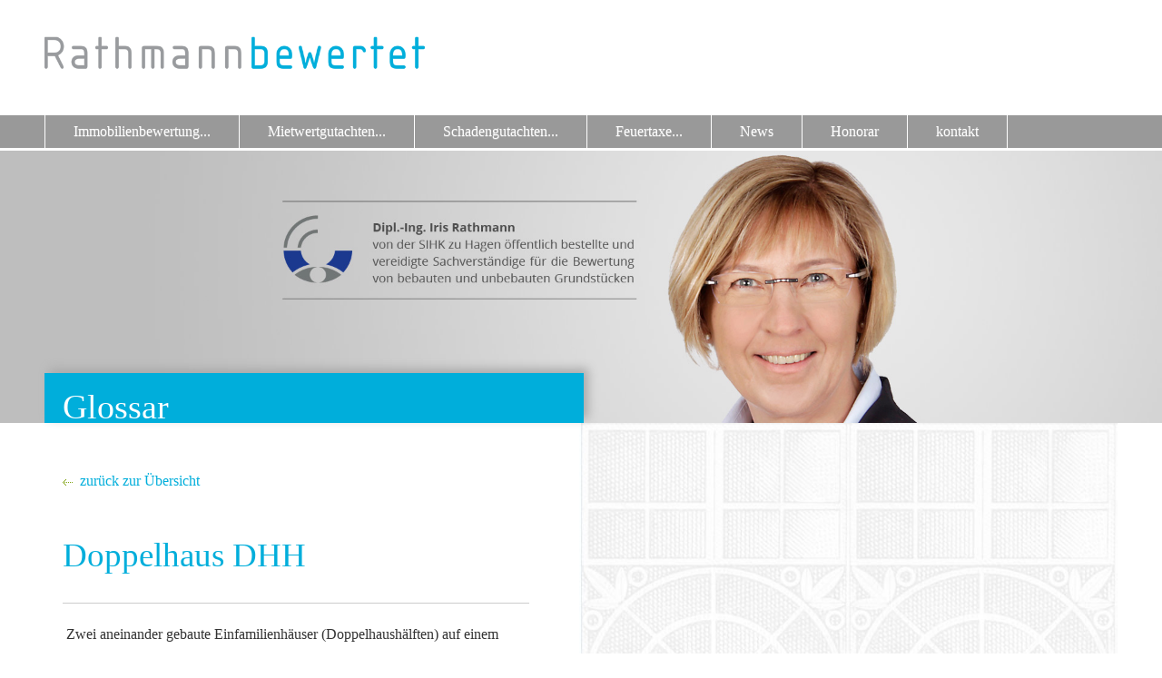

--- FILE ---
content_type: text/html; charset=UTF-8
request_url: https://rathmann-bewertet.de/glossar/doppelhaus-dhh.php
body_size: 3198
content:

<!DOCTYPE html>
<html lang="de-DE">
  <head>
  <title>Definition: Doppelhaus DHH | Sachverständigenbüro Iris Rathmann</title>
<link rel=“alternate” hreflang=“x-default”  href="https://designbetrieb.de/glossar/doppelhaus-dhh.php">
  <meta name="viewport" content="width=device-width, initial-scale=1.0">
	<meta http-equiv="imagetoolbar" content="no">
  <link rel="apple-touch-icon" sizes="57x57" href="/apple-icon-57x57.png">
  <link rel="apple-touch-icon" sizes="60x60" href="/apple-icon-60x60.png">
  <link rel="apple-touch-icon" sizes="72x72" href="/apple-icon-72x72.png">
  <link rel="apple-touch-icon" sizes="76x76" href="/apple-icon-76x76.png">
  <link rel="apple-touch-icon" sizes="114x114" href="/apple-icon-114x114.png">
  <link rel="apple-touch-icon" sizes="120x120" href="/apple-icon-120x120.png">
  <link rel="apple-touch-icon" sizes="144x144" href="/apple-icon-144x144.png">
  <link rel="apple-touch-icon" sizes="152x152" href="/apple-icon-152x152.png">
  <link rel="apple-touch-icon" sizes="180x180" href="/apple-icon-180x180.png">
  <link rel="icon" type="image/png" sizes="192x192"  href="/android-icon-192x192.png">
  <link rel="icon" type="image/png" sizes="32x32" href="/favicon-32x32.png">
  <link rel="icon" type="image/png" sizes="96x96" href="/favicon-96x96.png">
  <link rel="icon" type="image/png" sizes="16x16" href="/favicon-16x16.png">
  <link rel="manifest" href="/manifest.json">
  <meta name="msapplication-TileColor" content="#ffffff">
  <meta name="google-site-verification" content="Ke2tAqAhYU4UuA0_ktelt6yxvmFlacgACayDkviAT1s" />
  <meta name="msapplication-TileImage" content="/ms-icon-144x144.png">
  <meta name="theme-color" content="#ffffff">
  <meta name="description" content="Definition: Doppelhaus DHH | &nbsp;Zwei aneinander gebaute Einfamilienh&auml;user (Doppelhaush&auml;lften) auf einem nach WEG- oder auf zwei real geteilten  ...">
  <meta name="keywords" content="">
  <meta name="author" content="Iris Rathmann Rathmann bewertet">
  <meta name="publisher" content="Iris Rathmann Rathmann bewertet">
  <meta name="copyright" content="Iris Rathmann Rathmann bewertet">
  <meta name="expires" content="NEVER">
  <meta http-equiv="content-language" content="de">
  <meta http-equiv="content-type" content="text/html; charset=utf-8">
  <meta http-equiv="expires" content="0">
  <meta name="audience" content="public">
  <meta name="revisit-after" content="14 days">
  <meta name="page-topic" content="Service">
  <meta name="audience" content="Profis">
  <meta name="robots" content="index">
  <meta name="robots" content="follow">
  <meta name="language" content="Deutsch">
  <meta name="generator" content="www.designbetrieb.de">
  <meta name="Language" content="Deutsch">

  <link href="/templates/1/css/bootstrap.css" rel="preload" as="style">
  <link href="/templates/1/css/bootstrap-theme.css" rel="preload" as="style">
  <link href="/templates/1/css/jquery.smartmenus.bootstrap.css" rel="preload" as="style">
  <link href="/templates/1/css/animate.css" rel="preload" as="style">
  <link href="/templates/1/css/rb.css" rel="preload" as="style">
  <link href="/templates/1/css/hint.css" rel="preload" as="style">
  <link href="/templates/1/css/bootstrap.css" rel="stylesheet" media="screen">
  <link href="/templates/1/css/bootstrap-theme.css" rel="stylesheet" media="screen">
  <link href="/templates/1/css/jquery.smartmenus.bootstrap.css" rel="stylesheet"> 
  <link href="/templates/1/css/animate.css" rel="stylesheet" media="screen">
  <link href="/templates/1/css/hint.css" rel="stylesheet" media="screen">
  <link href="/templates/1/css/rb.css" rel="stylesheet" media="screen">
  <link href="/templates/1/font-awesome-4.1.0/css/font-awesome.min.css" rel="preload" as="style">
  <link href="/templates/1/font-awesome-4.1.0/css/font-awesome.min.css" rel="stylesheet" type="text/css">

  <link href="http://fonts.googleapis.com/css?family=Open+Sans:400,300,300italic,400italic,600,600italic,700,700italic,800,800italic" rel="stylesheet" type="text/css">

<script type="text/javascript">
    $(document).ready(function () {       
      if ($('html').hasClass('desktop')) {
        new WOW().init();
      }   
    });
</script>


 </head>
<body>

<!-- Header -->
<div class="container-fluid clearfix">

<header class="clearfix">
 

  <!-- Logo -->
  <div class="container">
    <div ID="logo" class="hidden-xs"><a href="/"><img src="/templates/1/img/logo.png" class="img-responsive logo-bild" alt="Sachverständigenbüro Iris Rathmann"  width="677" height="59"></a></div>
  </div>
  <!-- Logo -->

  <!-- Navigation -->
  <div class="row animate fadeInDown">
    <!-- NAV-section -->
<nav class="navbar navbar-default navbar-left" role="navigation" id="navbar-0">
   <div class="navbar-header xsbrand visible-xs"><img src="/templates/1/img/logo_sm.png" alt="Rathmann bewertet" border="0" class="img-responsive" style="display:inline"> 
           <button type="button" class="navbar-toggle" data-toggle="collapse" data-target="#navbar-1">
         <span class="sr-only">Navigation ein- / ausblenden</span>
         <span class="icon-bar"></span>
         <span class="icon-bar"></span>
         <span class="icon-bar"></span>
         <span class="icon-bar"></span>
          </button>

  </div>


    <div class="container">
<div class="collapse navbar-collapse" id="navbar-1">
      <ul class="nav navbar-nav">
  <!-- Navi 1 -->
       <li class="mm"><a href="/immobilienbewertung/immobilienbewertung-zweck-der-bewertung.php" class="mm" title="Immobilienbewertung">Immobilienbewertung</a>
            <ul class="dropdown-menu">
<li><a class="sm" href="/immobilienbewertung/immobilienbewertung-zweck-der-bewertung.php" title="Zweck der Bewertung">Zweck der Bewertung</a></li>
<li><a class="sm" href="/immobilienbewertung/immobilienbewertung-art-des-gutachtens.php" title="Art des Gutachtens">Art des Gutachtens</a></li>
</ul>
 </li>
 <!-- /Navi 1 -->

  <!-- Navi 2 -->
       <li class="mm"><a href="/mietwertgutachten/mietwertgutachten-zweck-der-bewertung.php" class="mm" title="Mietwertgutachten">Mietwertgutachten</a>
            <ul class="dropdown-menu">
<li><a class="sm" href="/mietwertgutachten/mietwertgutachten-zweck-der-bewertung.php" title="Zweck der Bewertung">Zweck der Bewertung</a></li>
<li><a class="sm" href="/mietwertgutachten/mietwertgutachten-art-des-gutachtens.php" title="Art des Gutachtens">Art des Gutachtens</a></li>
</ul>
 </li>
 <!-- /Navi 2 -->

  <!-- Navi 3 -->
       <li class="mm"><a href="/schadengutachten/schadengutachten-zweck-der-bewertung.php" class="mm" title="Schadengutachten">Schadengutachten</a>
            <ul class="dropdown-menu">
<li><a class="sm" href="/schadengutachten/schadengutachten-zweck-der-bewertung.php" title="Zweck der Bewertung">Zweck der Bewertung</a></li>
<li><a class="sm" href="/schadengutachten/schadengutachten-art-des-gutachtens.php" title="Art des Gutachtens">Art des Gutachtens</a></li>
</ul>
 </li>
 <!-- /Navi 3 -->

  <!-- Navi 4 -->
       <li class="mm"><a href="/feuertaxe/feuertaxe-zweck-der-bewertung.php" class="mm" title="Feuertaxe">Feuertaxe</a>
            <ul class="dropdown-menu">
<li><a class="sm" href="/feuertaxe/feuertaxe-zweck-der-bewertung.php" title="Zweck der Bewertung">Zweck der Bewertung</a></li>
<li><a class="sm" href="/feuertaxe/feuertaxe-art-des-gutachtens.php" title="Art des Gutachtens">Art des Gutachtens</a></li>
</ul>
 </li>
 <!-- /Navi 4 -->

<li class="mm"><a class="mm" href="/news/news.php" title="News">News</a></li>
<li class="mm"><a class="mm" href="/honorar/honorar.php" title="Honorar">Honorar</a></li>
<li class="mm"><a class="mm" href="/kontakt/kontakt.php" title="kontakt">kontakt</a></li>
<li class="mm visible-xs"><a href="/herzlich willkommen/home.php" class="mm" title="home">home</a></li>
<li class="mm visible-xs"><a href="/unser-team/unser-team.php" class="mm" title="Unser Team">Unser Team</a></li>
<li class="mm visible-xs"><a href="/mitgliedschaften/mitgliedschaften.php" class="mm" title="Mitgliedschaften">Mitgliedschaften</a></li>
<li class="mm visible-xs"><a href="/kooperationen/kooperationen.php" class="mm" title="Kooperationen">Kooperationen</a></li>
<li class="mm visible-xs"><a href="/glossar/glossar.php" class="mm-active" title="Glossar">Glossar</a></li>
<li class="mm visible-xs"><a href="/kontakt/kontakt.php" class="mm" title="Kontakt">Kontakt</a></li>
<li class="mm visible-xs"><a href="/impressum/impressum.php" class="mm" title="Impressum">Impressum</a></li>

</ul>
</div>
</div>
</nav>
<!-- /NAV-section -->


   </div>
  <!-- /Navigation -->
  
  <!-- headerbild -->
   <div class="col-sm-12 col-xs-12 hidden-xs">
  <div ID="headerbilder"><img src="/templates/1/img/headerbilder/kontakt-1920.jpg" alt="" class="img-responsive" width="1920" height="450"></div>
  </div>
  <!-- /headerbild -->
  
<!-- /header -->

</header>

<!-- Mega Headline XS-->
      <DIV class="mega_headline visible-xs wow fadeIn">Glossar</DIV>
<!-- Mega Headline XS-->


<!-- Inhalt schmal-->
    <div class="container">
      <div class="col col-md-12 inhaltschmal wow fadeIn">
    <!-- Mega-Headline im Bild -->
      <DIV class="mega_headline hidden-xs">Glossar</DIV>
    <!-- Mega-Headline im Bild -->

    <!--EPKW25gue10S-->
    <DIV CLASS="content"><a href="/glossar/glossar.php" title="zur&uuml;ck zur &Uuml;bersicht"><img src="/templates/1/img/back.gif" alt="zur&uuml;ck zur &Uuml;bersicht" border="0"> zur&uuml;ck zur &Uuml;bersicht</a><br><p><a name="a"></a>
<h1>Doppelhaus DHH</h1>
<p>&nbsp;Zwei aneinander gebaute Einfamilienh&auml;user (Doppelhaush&auml;lften) auf einem nach WEG- oder auf zwei real geteilten Grundst&uuml;cken.</p>    </DIV>    


    
<!--EPKW25gue10S-->
      </div>
    </div>
<!-- /Inhalt -->


<div ID="headerbilder" class="visible-xs"><img src="/templates/1/img/headerbilder/kontakt-768.jpg" alt="" class="img-responsive" width="768" height="300"></div>

<div class="row abschlussleiste hidden-xs c-grau tm wow fadeIn">
<div class="container c-grau">
  <!-- footermenu -->
  <div class="col col-xs-12 wow fadeInDown">  <!-- START TopNavi -->
<ul class="tm"><li class="tm"><a href="/herzlich willkommen/home.php" class="tm" title="home">home</a></li>
<li class="tm"><a href="/unser-team/unser-team.php" class="tm" title="Unser Team">Unser Team</a></li>
<li class="tm"><a href="/mitgliedschaften/mitgliedschaften.php" class="tm" title="Mitgliedschaften">Mitgliedschaften</a></li>
<li class="tm"><a href="/kooperationen/kooperationen.php" class="tm" title="Kooperationen">Kooperationen</a></li>
<li class="tm-active"><a href="/glossar/glossar.php" class="tm-active" title="Glossar">Glossar</a></li>
<li class="tm"><a href="/kontakt/kontakt.php" class="tm" title="Kontakt">Kontakt</a></li>
<li class="tm"><a href="/impressum/impressum.php" class="tm" title="Impressum">Impressum</a></li>

</ul>
  <!-- END TopNavi -->
</div>
  <!-- footermenu -->
</div>
</div>

<div class="row abschlussleiste c-grau wow fadeIn">
<div class="container c-grau footer wow fadeIn">
<div class="col-sm-1"><img src="/templates/1/img/footer-1.gif" alt=""  class="img-responsive" width="95" height="95"></div>
<div class="col-sm-5 hidden-xs"><strong>Dipl.-Ing. Iris Rathmann</strong><br>
von der SIHK zu Hagen öffentlich bestellte und<br>
vereidigte Sachverständige für die Bewertung<br>
von bebauten und unbebauten Grundstücken</div>
<div class="col-sm-5 visible-xs"><strong>Dipl.-Ing. Iris Rathmann</strong><br>
von der SIHK zu Hagen öffentlich bestellte und vereidigte Sachverständige für die Bewertung von bebauten und unbebauten Grundstücken<br>&nbsp;</div>
<div class="col-sm-6">
<a href="mailto:&#105;&#110;&#102;&#111;&#064;&#114;&#097;&#116;&#104;&#109;&#097;&#110;&#110;&#045;&#098;&#101;&#119;&#101;&#114;&#116;&#101;&#116;&#046;&#100;&#101;" class="footer"><span class="glyphicon glyphicon-send"></span>&nbsp;&nbsp;&#105;&#110;&#102;&#111;&#064;&#114;&#097;&#116;&#104;&#109;&#097;&#110;&#110;&#045;&#098;&#101;&#119;&#101;&#114;&#116;&#101;&#116;&#046;&#100;&#101;</a><br>
<a href="tel:+492339127981" class="footer"> <span class="glyphicon glyphicon-earphone"></span>&nbsp;&nbsp;+49 (0)2339 127981</a><br>
<a href="https://www.google.de/maps/place/Wittener+Str.+38,+45549+Sprockh%C3%B6vel/@51.3374633,7.2842113,17z/data=!3m1!4b1!4m5!3m4!1s0x47b9268cc6c8dd6f:0xcf292637ea391aaf!8m2!3d51.33746!4d7.2864?hl=de" class="footer" target="_blank"><span class="glyphicon glyphicon-map-marker"></span>&nbsp;&nbsp;Wittener Straße 38, 45549 Sprockhövel</a><br>
</div>
</div>
</div>
</DIV><!-- /Container fluid--> 

<script type="text/javascript" src="/templates/1/js/jquery.min.js" rel="preload" as="script"></script>
<script type="text/javascript" src="/templates/1/js/jquery.smartmenus.js" rel="preload" as="script"></script>
<script type="text/javascript" src="/templates/1/js/jquery.smartmenus.bootstrap.js" rel="preload" as="script"></script>
<script type="text/javascript" src="/templates/1/js/jquery.cross-slide.min.js" rel="preload" as="script"></script>
<script type="text/javascript" src="/templates/1/js/bootstrap.min.js" rel="preload" as="script"></script>
<script type="text/javascript" src="/templates/1/js/device.min.js" rel="preload" as="script"></script>
<script type="text/javascript" src="/templates/1/js/wow.min.js" rel="preload" as="script"></script>
<script type="text/javascript" src="/templates/1/js/meinjs.js" rel="preload" as="script"></script>


<!-- Dirty hack to detect mobile collapse and kill hover -->
<div id="js-detect-mobile-collapse" class="visible-xs"></div>
<!-- Dirty hack to detect mobile collapse and kill hover -->

</body>
</html>

--- FILE ---
content_type: text/css
request_url: https://rathmann-bewertet.de/templates/1/css/bootstrap-theme.css
body_size: 1566
content:
navbar-collapsenavbar-nar /*!
 * Bootstrap v3.2.0 (http://getbootstrap.com)
 * Copyright 2011-2014 Twitter, Inc.
 * Licensed under MIT (https://github.com/twbs/bootstrap/blob/master/LICENSE)
 */

/*!
 * Generated using the Bootstrap Customizer (http://getbootstrap.com/customize/?id=33c4fd5c8ed5f1c957a5)
 * Config saved to config.json and https://gist.github.com/33c4fd5c8ed5f1c957a5
 */
.btn-default,
.btn-primary,
.btn-success,
.btn-info,
.btn-warning,
.btn-danger {
  text-shadow: 0 -1px 0 rgba(0, 0, 0, 0.2);
  -webkit-box-shadow: inset 0 1px 0 rgba(255, 255, 255, 0.15), 0 1px 1px rgba(0, 0, 0, 0.075);
  box-shadow: inset 0 1px 0 rgba(255, 255, 255, 0.15), 0 1px 1px rgba(0, 0, 0, 0.075);
}
.btn-default:active,
.btn-primary:active,
.btn-success:active,
.btn-info:active,
.btn-warning:active,
.btn-danger:active,
.btn-default.active,
.btn-primary.active,
.btn-success.active,
.btn-info.active,
.btn-warning.active,
.btn-danger.active {
  -webkit-box-shadow: inset 0 3px 5px rgba(0, 0, 0, 0.125);
  box-shadow: inset 0 3px 5px rgba(0, 0, 0, 0.125);
}
.btn:active,
.btn.active {
  background-image: none;
}
.btn-default {
  background-image: -webkit-linear-gradient(top, #ffffff 0%, #e0e0e0 100%);
  background-image: -o-linear-gradient(top, #ffffff 0%, #e0e0e0 100%);
  background-image: linear-gradient(to bottom, #ffffff 0%, #e0e0e0 100%);
  filter: progid:DXImageTransform.Microsoft.gradient(startColorstr='#ffffffff', endColorstr='#ffe0e0e0', GradientType=0);
  filter: progid:DXImageTransform.Microsoft.gradient(enabled = false);
  background-repeat: repeat-x;
  border-color: #dbdbdb;
  text-shadow: 0 1px 0 #fff;
  border-color: #ccc;
}
.btn-default:hover,
.btn-default:focus {
  background-color: #e0e0e0;
  background-position: 0 -15px;
}
.btn-default:active,
.btn-default.active {
  background-color: #e0e0e0;
  border-color: #dbdbdb;
}
.btn-default:disabled,
.btn-default[disabled] {
  background-color: #e0e0e0;
  background-image: none;
}
.btn-primary {
  background-image: -webkit-linear-gradient(top, #91273d 0%, #ffe398 100%);
  background-image: -o-linear-gradient(top, #91273d 0%, #ffe398 100%);
  background-image: linear-gradient(to bottom, #91273d 0%, #ffe398 100%);
  filter: progid:DXImageTransform.Microsoft.gradient(startColorstr='#91273d07', endColorstr='#ffe398', GradientType=0);
  filter: progid:DXImageTransform.Microsoft.gradient(enabled = false);
  background-repeat: repeat-x;
  border-color: #d59c03;
  color:#000;
  font-weight:bold;
}
.btn-primary:hover,
.btn-primary:focus {
  color:#000;
  font-weight:bold;
  background-color: #91273d;
  background-position: 0 -15px;
  border-color: #d59c03;
}
.btn-primary:active,
.btn-primary.active {
  background-color: #91273d;
  border-color: #d59c03;
}
.btn-primary:disabled,
.btn-primary[disabled] {
  background-color: #91273d;
  background-image: none;
}
.btn-success {
  background-image: -webkit-linear-gradient(top, #999999 0%, #7a7a7a 100%);
  background-image: -o-linear-gradient(top, #999999 0%, #7a7a7a 100%);
  background-image: linear-gradient(to bottom, #999999 0%, #7a7a7a 100%);
  filter: progid:DXImageTransform.Microsoft.gradient(startColorstr='#ff999999', endColorstr='#ff7a7a7a', GradientType=0);
  filter: progid:DXImageTransform.Microsoft.gradient(enabled = false);
  background-repeat: repeat-x;
  border-color: #757575;
}
.btn-success:hover,
.btn-success:focus {
  background-color: #7a7a7a;
  background-position: 0 -15px;
}
.btn-success:active,
.btn-success.active {
  background-color: #7a7a7a;
  border-color: #757575;
}
.btn-success:disabled,
.btn-success[disabled] {
  background-color: #7a7a7a;
  background-image: none;
}
.btn-info {
  background-image: -webkit-linear-gradient(top, #ffffff 0%, #e0e0e0 100%);
  background-image: -o-linear-gradient(top, #ffffff 0%, #e0e0e0 100%);
  background-image: linear-gradient(to bottom, #ffffff 0%, #e0e0e0 100%);
  filter: progid:DXImageTransform.Microsoft.gradient(startColorstr='#ffffffff', endColorstr='#ffe0e0e0', GradientType=0);
  filter: progid:DXImageTransform.Microsoft.gradient(enabled = false);
  background-repeat: repeat-x;
  border-color: #dbdbdb;
}
.btn-info:hover,
.btn-info:focus {
  background-color: #e0e0e0;
  background-position: 0 -15px;
}
.btn-info:active,
.btn-info.active {
  background-color: #e0e0e0;
  border-color: #dbdbdb;
}
.btn-info:disabled,
.btn-info[disabled] {
  background-color: #e0e0e0;
  background-image: none;
}
.btn-warning {
  background-image: -webkit-linear-gradient(top, #333333 0%, #141414 100%);
  background-image: -o-linear-gradient(top, #333333 0%, #141414 100%);
  background-image: linear-gradient(to bottom, #333333 0%, #141414 100%);
  filter: progid:DXImageTransform.Microsoft.gradient(startColorstr='#ff333333', endColorstr='#ff141414', GradientType=0);
  filter: progid:DXImageTransform.Microsoft.gradient(enabled = false);
  background-repeat: repeat-x;
  border-color: #0f0f0f;
}
.btn-warning:hover,
.btn-warning:focus {
  background-color: #141414;
  background-position: 0 -15px;
}
.btn-warning:active,
.btn-warning.active {
  background-color: #141414;
  border-color: #0f0f0f;
}
.btn-warning:disabled,
.btn-warning[disabled] {
  background-color: #141414;
  background-image: none;
}
.btn-danger {
  background-image: -webkit-linear-gradient(top, #d9534f 0%, #c12e2a 100%);
  background-image: -o-linear-gradient(top, #d9534f 0%, #c12e2a 100%);
  background-image: linear-gradient(to bottom, #d9534f 0%, #c12e2a 100%);
  filter: progid:DXImageTransform.Microsoft.gradient(startColorstr='#ffd9534f', endColorstr='#ffc12e2a', GradientType=0);
  filter: progid:DXImageTransform.Microsoft.gradient(enabled = false);
  background-repeat: repeat-x;
  border-color: #b92c28;
}
.btn-danger:hover,
.btn-danger:focus {
  background-color: #c12e2a;
  background-position: 0 -15px;
}
.btn-danger:active,
.btn-danger.active {
  background-color: #c12e2a;
  border-color: #b92c28;
}
.btn-danger:disabled,
.btn-danger[disabled] {
  background-color: #c12e2a;
  background-image: none;
}
.thumbnail,
.img-thumbnail {
  -webkit-box-shadow: 0 1px 2px rgba(0, 0, 0, 0.075);
  box-shadow: 0 1px 2px rgba(0, 0, 0, 0.075);
}
.dropdown-menu > li > a:hover,
.dropdown-menu > li > a:focus {
  background-color: #eee; 
  border:none;
}
.dropdown-menu > .active > a,
.dropdown-menu > .active > a:hover,
.dropdown-menu > .active > a:focus {
  background-color: #eee; 
  border:none;
}
.navbar-default {

}
.navbar-default .navbar-nav > .active > a {
  background:#fff;
}
.navbar-brand,
.navbar-nav > li > a {
  text-shadow: 0 1px 0 rgba(255, 255, 255, 0.25);
  
}
.navbar-inverse {
  background-image: -webkit-linear-gradient(top, #3c3c3c 0%, #222222 100%);
  background-image: -o-linear-gradient(top, #3c3c3c 0%, #222222 100%);
  background-image: linear-gradient(to bottom, #3c3c3c 0%, #222222 100%);
  background-repeat: repeat-x;
  filter: progid:DXImageTransform.Microsoft.gradient(startColorstr='#ff3c3c3c', endColorstr='#ff222222', GradientType=0);
  filter: progid:DXImageTransform.Microsoft.gradient(enabled = false);
}
.navbar-inverse .navbar-nav > .active > a {
  background-image: -webkit-linear-gradient(top, #222222 0%, #282828 100%);
  background-image: -o-linear-gradient(top, #222222 0%, #282828 100%);
  background-image: linear-gradient(to bottom, #222222 0%, #282828 100%);
  background-repeat: repeat-x;
  filter: progid:DXImageTransform.Microsoft.gradient(startColorstr='#ff222222', endColorstr='#ff282828', GradientType=0);
  -webkit-box-shadow: inset 0 3px 9px rgba(0, 0, 0, 0.25);
  box-shadow: inset 0 3px 9px rgba(0, 0, 0, 0.25);
}
.navbar-inverse .navbar-brand,
.navbar-inverse .navbar-nav > li > a {
  text-shadow: 0 -1px 0 rgba(0, 0, 0, 0.25);
}
  .navbar-fixed-top .navbar-collapse,
  .navbar-static-top .navbar-collapse,
  .navbar-fixed-bottom .navbar-collapse {
    padding-left: 0;
    padding-right: 0;
  }
.alert {
  text-shadow: 0 1px 0 rgba(255, 255, 255, 0.2);
  -webkit-box-shadow: inset 0 1px 0 rgba(255, 255, 255, 0.25), 0 1px 2px rgba(0, 0, 0, 0.05);
  box-shadow: inset 0 1px 0 rgba(255, 255, 255, 0.25), 0 1px 2px rgba(0, 0, 0, 0.05);
}
.alert-success {
  background-image: -webkit-linear-gradient(top, #dff0d8 0%, #c8e5bc 100%);
  background-image: -o-linear-gradient(top, #dff0d8 0%, #c8e5bc 100%);
  background-image: linear-gradient(to bottom, #dff0d8 0%, #c8e5bc 100%);
  background-repeat: repeat-x;
  filter: progid:DXImageTransform.Microsoft.gradient(startColorstr='#ffdff0d8', endColorstr='#ffc8e5bc', GradientType=0);
  border-color: #b2dba1;
}
.alert-info {
  background-image: -webkit-linear-gradient(top, #d9edf7 0%, #b9def0 100%);
  background-image: -o-linear-gradient(top, #d9edf7 0%, #b9def0 100%);
  background-image: linear-gradient(to bottom, #d9edf7 0%, #b9def0 100%);
  background-repeat: repeat-x;
  filter: progid:DXImageTransform.Microsoft.gradient(startColorstr='#ffd9edf7', endColorstr='#ffb9def0', GradientType=0);
  border-color: #9acfea;
}
.alert-warning {
  background-image: -webkit-linear-gradient(top, #fcf8e3 0%, #f8efc0 100%);
  background-image: -o-linear-gradient(top, #fcf8e3 0%, #f8efc0 100%);
  background-image: linear-gradient(to bottom, #fcf8e3 0%, #f8efc0 100%);
  background-repeat: repeat-x;
  filter: progid:DXImageTransform.Microsoft.gradient(startColorstr='#fffcf8e3', endColorstr='#fff8efc0', GradientType=0);
  border-color: #f5e79e;
}
.alert-danger {
  background-image: -webkit-linear-gradient(top, #f2dede 0%, #e7c3c3 100%);
  background-image: -o-linear-gradient(top, #f2dede 0%, #e7c3c3 100%);
  background-image: linear-gradient(to bottom, #f2dede 0%, #e7c3c3 100%);
  background-repeat: repeat-x;
  filter: progid:DXImageTransform.Microsoft.gradient(startColorstr='#fff2dede', endColorstr='#ffe7c3c3', GradientType=0);
  border-color: #dca7a7;
}
.progress {
  background-image: -webkit-linear-gradient(top, #ebebeb 0%, #f5f5f5 100%);
  background-image: -o-linear-gradient(top, #ebebeb 0%, #f5f5f5 100%);
  background-image: linear-gradient(to bottom, #ebebeb 0%, #f5f5f5 100%);
  background-repeat: repeat-x;
  filter: progid:DXImageTransform.Microsoft.gradient(startColorstr='#ffebebeb', endColorstr='#fff5f5f5', GradientType=0);
}
.progress-bar {
  background-image: -webkit-linear-gradient(top, #91273d 0%, #fd6200 100%);
  background-image: -o-linear-gradient(top, #91273d 0%, #fd6200 100%);
  background-image: linear-gradient(to bottom, #91273d 0%, #fd6200 100%);
  background-repeat: repeat-x;
  filter: progid:DXImageTransform.Microsoft.gradient(startColorstr='#ff91273d', endColorstr='#fffd6200', GradientType=0);
}
.progress-bar-success {
  background-image: -webkit-linear-gradient(top, #999999 0%, #808080 100%);
  background-image: -o-linear-gradient(top, #999999 0%, #808080 100%);
  background-image: linear-gradient(to bottom, #999999 0%, #808080 100%);
  background-repeat: repeat-x;
  filter: progid:DXImageTransform.Microsoft.gradient(startColorstr='#ff999999', endColorstr='#ff808080', GradientType=0);
}
.progress-bar-info {
  background-image: -webkit-linear-gradient(top, #ffffff 0%, #e6e6e6 100%);
  background-image: -o-linear-gradient(top, #ffffff 0%, #e6e6e6 100%);
  background-image: linear-gradient(to bottom, #ffffff 0%, #e6e6e6 100%);
  background-repeat: repeat-x;
  filter: progid:DXImageTransform.Microsoft.gradient(startColorstr='#ffffffff', endColorstr='#ffe6e6e6', GradientType=0);
}
.progress-bar-warning {
  background-image: -webkit-linear-gradient(top, #333333 0%, #1a1a1a 100%);
  background-image: -o-linear-gradient(top, #333333 0%, #1a1a1a 100%);
  background-image: linear-gradient(to bottom, #333333 0%, #1a1a1a 100%);
  background-repeat: repeat-x;
  filter: progid:DXImageTransform.Microsoft.gradient(startColorstr='#ff333333', endColorstr='#ff1a1a1a', GradientType=0);
}
.progress-bar-danger {
  background-image: -webkit-linear-gradient(top, #d9534f 0%, #c9302c 100%);
  background-image: -o-linear-gradient(top, #d9534f 0%, #c9302c 100%);
  background-image: linear-gradient(to bottom, #d9534f 0%, #c9302c 100%);
  background-repeat: repeat-x;
  filter: progid:DXImageTransform.Microsoft.gradient(startColorstr='#ffd9534f', endColorstr='#ffc9302c', GradientType=0);
}
.progress-bar-striped {
  background-image: -webkit-linear-gradient(45deg, rgba(255, 255, 255, 0.15) 25%, transparent 25%, transparent 50%, rgba(255, 255, 255, 0.15) 50%, rgba(255, 255, 255, 0.15) 75%, transparent 75%, transparent);
  background-image: -o-linear-gradient(45deg, rgba(255, 255, 255, 0.15) 25%, transparent 25%, transparent 50%, rgba(255, 255, 255, 0.15) 50%, rgba(255, 255, 255, 0.15) 75%, transparent 75%, transparent);
  background-image: linear-gradient(45deg, rgba(255, 255, 255, 0.15) 25%, transparent 25%, transparent 50%, rgba(255, 255, 255, 0.15) 50%, rgba(255, 255, 255, 0.15) 75%, transparent 75%, transparent);
}
.list-group {
  border-radius: 4px;
  -webkit-box-shadow: 0 1px 2px rgba(0, 0, 0, 0.075);
  box-shadow: 0 1px 2px rgba(0, 0, 0, 0.075);
}
.list-group-item.active,
.list-group-item.active:hover,
.list-group-item.active:focus {
  text-shadow: 0 -1px 0 #fd6200;
  background-image: -webkit-linear-gradient(top, #91273d 0%, #ff6a0b 100%);
  background-image: -o-linear-gradient(top, #91273d 0%, #ff6a0b 100%);
  background-image: linear-gradient(to bottom, #91273d 0%, #ff6a0b 100%);
  background-repeat: repeat-x;
  filter: progid:DXImageTransform.Microsoft.gradient(startColorstr='#ff91273d', endColorstr='#ffff6a0b', GradientType=0);
}
.panel {
border-top:1px solid #AAA;
}

.panel-default > .panel-heading {
}

.panel-primary > .panel-heading {
}

.panel-success > .panel-heading {
}

.panel-info > .panel-heading {
}

.panel-warning > .panel-heading {
}

.panel-danger > .panel-heading {
}
.well {
  background-image: -webkit-linear-gradient(top, #e8e8e8 0%, #f5f5f5 100%);
  background-image: -o-linear-gradient(top, #e8e8e8 0%, #f5f5f5 100%);
  background-image: linear-gradient(to bottom, #e8e8e8 0%, #f5f5f5 100%);
  background-repeat: repeat-x;
  filter: progid:DXImageTransform.Microsoft.gradient(startColorstr='#ffe8e8e8', endColorstr='#fff5f5f5', GradientType=0);
  border-color: #dcdcdc;
  -webkit-box-shadow: inset 0 1px 3px rgba(0, 0, 0, 0.05), 0 1px 0 rgba(255, 255, 255, 0.1);
  box-shadow: inset 0 1px 3px rgba(0, 0, 0, 0.05), 0 1px 0 rgba(255, 255, 255, 0.1);
}


--- FILE ---
content_type: text/css
request_url: https://rathmann-bewertet.de/templates/1/css/rb.css
body_size: 2765
content:
@charset "UTF-8";

/* Rathmann bewertet CSS */
html {
  scroll-behavior: smooth;
}

html,body {
font-family:'Open Sans';
margin:0px;
padding:0px;
background:#FFF; 
color:#333;
min-height:100%;
height:auto;
width:100%;
line-height:18px;    
}

p {
margin-bottom:15px;
}

.navbar-brand {

}

.row {
padding:0px;
margin:0px;
font-size:1.1em;
}


div.xsbrand {
text-align:left;
padding-left:20px;
padding-top:10px;
top:0px;
}


col-initial {padding:0px;margin:0px}
 
img.img-responsive {  
display:block;
max-width: 100%;
height:auto;
text-align:center;
}


 
/* START Überschriften */
h1,h2,h3,h4,h5,h6 {
font-family:'Open Sans';
font-weight:400;
color:#00aedb;
width:100%;
}



h1 {
margin-bottom:20px;
padding:0px 0px 5px 0px;
font-size:2.3em;
border-bottom:1px solid #CCC;
line-height: 2.6em;    
}


h2 {
margin:0px;
padding:5px 0px 10px 0px;
font-size:2.0em;
line-height: 2.4em;
}


h3 {
margin:0px;
padding:5px 0px 10px 0px;
font-size:1.8em;
line-height: 2.2em;
}

h4 {
margin:0px;
padding:5px 0px 10px 0px;
font-size:1.4em;
line-height: 1.6em;
}


span.brand {
margin:0px;
padding:0px;
font-size:1.1em;
font-weight:700;
color:#00aedb;
display:inline;
}

/* ENDE Überschriften */



/* START Container */
.container {
margin:auto;
padding:0px;
background-color:ffffff;
/*min-height:100%;*/
}
/* ENDE Container */




div.inhaltschmal {
position:relative;
padding:0px 20px 0px 20px;
margin-bottom:0px;
background-image:url('/templates/1/img/content_bg.jpg');
background-repeat:no-repeat;
background-size:cover;
}

.inhaltschmal .content { width:45%;font-size:16px;line-height:28px;}

/* ENDE Inhalt */



.abschlussleiste {
background-color:#999;
color:#ffffff;
margin:0px;
padding:0px;
border:none;
}



.abschlussleiste > div > a{
color:#FFF;
text-decoration:none;
}



div.mega_headline {
position:relative;
left:-20px;
padding-left:20px; 
-webkit-box-shadow: 5px -5px 10px #AAA;
box-shadow: 5px -5px 10px #AAA;
background-color:#00aedb;
color:#FFF;
font-weight:300;
margin-bottom:50px;
line-height: 75px;
}

/* Header */


/* Footer */
a.footer:link,
a.footer:visited { text-decoration:none;color:#FFF;}
a.footer:hover { color:#00aedb}
div.footer {font-size:1.15em;line-height:1.3em;padding-top:2.5em;padding-bottom:2.5em}
/* Footer */



@media (max-width: 767px) {
img.logo-bild { max-width: 269px; }
.container { padding:0px; }
.inhaltschmal {top:10px;padding:0px;}
div.mega_headline {font-size:2em;top:40px;padding:10px}
.content {max-width:700px}
}

@media (min-width: 768px) {
img.logo-bild { max-width: 269px; }
.container { width:748px; }
div.mega_headline {width:374px;height:40px;font-size:2em;}
.inhaltschmal {top:-40px;background-position:0px 40px;}
li.mm>a.mm, li.mm>a.mm-active { padding:6px 8.5px 6px 8.5px;font-size:0.8em}
li.tm,li.tm-active {padding:0px 13px 0px 13px;}
div.footer {font-size:0.9em;line-height:1.3em;}
}

@media (min-width: 960px) {
img.logo-bild { max-width: 336px; }
.container { width: 940px; }
div.mega_headline {width:470px;height:45px;font-size:2.2em;}
.inhaltschmal {top:-45px;background-position:0px 45px;}
li.mm>a.mm, li.mm>a.mm-active { padding:6px 14px 6px 14px;font-size:0.95em}
div.footer {font-size:1em;line-height:1.3em;}
}

@media (min-width: 1024px) {
img.logo-bild { max-width: 358px; }
.container { width: 1006px; }
div.mega_headline {width:503px;height:50px;font-size:2.5em;}
.inhaltschmal {top:-50px;background-position:0px 50px;}
li.mm> a.mm, li.mm > a.mm-active { padding:6px 18px 6px 19px;}
div.footer {font-size:1.15em;line-height:1.3em;}
}

@media (min-width: 1200px) {
img.logo-bild { max-width: 420px; }
.container { width:1182px; }
div.mega_headline {width:594px;height:55px;font-size:2.7em;}
.inhaltschmal {top:-55px;background-position:0px 55px;}
li.mm>a.mm, li.mm>a.mm-active { padding:6px 31px 6px 31px;}
}

@media (min-width: 1440px) {
img.logo-bild { max-width: 504px; }
.container { width: 1300px; }
div.mega_headline {width:650px;height:60px;font-size:3em;}
.inhaltschmal {top:-60px;background-position:0px 60px;}
li.mm>a.mm, li.mm>a.mm-active { padding:6px 40px 6px 39px;}
}

@media (min-width: 1680px) {
img.logo-bild { max-width: 592px; }
.container { width: 1400px; }
div.mega_headline {width:700px;height:70px;font-size:3.5em;}
.inhaltschmal {top:-70px;background-position:0px 70px;}
li.mm>a.mm, li.mm>a.mm-active { padding:6px 46px 6px 47px;}
}

@media (min-width: 1920px) {
img.logo-bild { max-width: 677px; }
.container { width: 1444px; }
div.mega_headline {width:722px;height:80px;font-size:4em;}
.inhaltschmal {top:-80px;background-position:0px 80px;}
li.mm>a.mm, li.mm>a.mm-active { padding:6px 50px 6px 50px;}
}


/* ENDE Header */


#logo {position:relative;padding:40px 0px 50px 0px;margin:0px;}

/* START Navbar-Einstellungen */


.navbar {
padding:0px;
margin:0px;
}

.navbar-nav {
padding:0px;
margin:0px;
}
    
.navbar-default {
padding:0px;
margin:0px;
top:0px;
width:100%;
background:#999;
border:none;
font-size:1.1em;
box-shadow:none;
border-bottom:3px solid #FFF;
}



.navbar-header {
position:fixed;
top:0px;
left:0px;
padding:10px;
margin:0px;
text-align:left;
width:100%;
height:auto;
z-index:10;
background-color:#FFF;
-webkit-box-shadow: 0 0px 5px rgba(0, 0, 0, 0.275);
box-shadow: 0 0px 15px rgba(0, 0, 0, 0.275);
}

.navbar-collapse {
margin:0px;
background-color:#999;
color:#FFF;
}

#navbar-1 {
z-index:100;
text-align:left;
}




/* Schriftfarbe MM und SM */

ul.nav,
ul.tm,
ul.dropdown-menu {
background-color:#999;
color:#FFF;
padding:0px;

}

    li > a.sm,
    li > a.sm:active,
    li > a.sm:hover,
    li > a.sm:visited {
    font-size:1.0em;
    color:#FFF;
    text-decoration:none;
    }


/* MM Schriftgröße, Padding, Farbe */
    li.mm>a.mm,
    li.mm>a.mm-active {
    background-color:#999;
    color:#FFF;
    height:36px;
    text-align:center;
    margin:0px;
    }

/* MM hover und active */

    li.mm {     border-right:1px solid #FFF;     }
    li.mm:first-child {     border-left:1px solid #FFF;     }

    li.mm > a.mm-active,
    li.mm > a.mm-active:visited,
    li.mm > a.mm-active:active,
    li.mm > a.mm-active:hover,
    li.mm > a.mm:hover {
      background-color:#00aedb;
      color:#FFF;
    }


/* SM hover und active */
    li > a.sm:hover,
    li > a.sm:active {
     -webkit-animation: fadeIn 250ms;
     animation: fadeIn 250ms;
    background-color:#00aedb;
      color:#FFF;
      }



li.mm > ul.dropdown-menu, 
li.mm > ul.dropdown-menu > li > ul.dropdown-menu  {
      color:#FFF;
  padding-top:1px;
  -webkit-box-shadow: 0 3px 6px rgba(0, 0, 0, 0.275);
  box-shadow: 0 3px 6px rgba(0, 0, 0, 0.275);
}





/* Dropdown-Menu Schrift- und BG-Farbe normal */
ul.dropdown-menu>li>a.sm {
border-bottom:1px solid #FFF;
}

ul.dropdown-menu>li>a.sm:hover,
ul.dropdown-menu>li>a.sm:active {
color:#FFF;
background-color:#00aedb;
border-bottom:1px solid #FFF;
}







/* Dropdown-Menu Schrift- und BG-Farbe hover / active */
li>a.sm:hover,
li>a.sm-active:hover,
li>a.sm-active {
background-color:#00aedb;
color:#FFF;
}


li>a.sm-active {
background-color:#00aedb;
}


ul.dropdown-menu > li > a{
padding-top:8px;
padding-bottom:8px;
padding-right:15px;
}

.navbar-default .navbar-toggle {
  margin-left:15px;
  background-color: #FFF;
  border:1px solid #00aedb;
  padding:5px;
}

.navbar-default .navbar-toggle:active,
.navbar-default .navbar-toggle:hover,
.navbar-default .navbar-toggle:focus {
    -webkit-animation: fadeIn 250ms;
     animation: fadeIn 250ms;
  background-color: #00aedb;
  border:1px solid #FFF;
}
.navbar-default .navbar-toggle .icon-bar {
  background-color: #00aedb;
}

.navbar-default .navbar-toggle:focus .icon-bar,
.navbar-default .navbar-toggle:active .icon-bar,
.navbar-default .navbar-toggle:hover .icon-bar {
  background-color:#FFF;
}


.navbar-default .navbar-nav > .open > a,
.navbar-default .navbar-nav > .open > a:hover,
.navbar-default .navbar-nav > .open > a:focus {
  background-color:#00aedb;
  color:#FFF;
 /* color: #a61c5e;*/
}


/* Dropdown-Menu Hauptnavi */


/* ENDE Navbar-Einstellungen */









/* START Footer */
ul.tm {display:inline;font-size:1.1em}

li.tm,
li.tm-active {
display:inline;
list-type:none;
background-color:#999;
border-right:1px solid #FFF;
color:#FFFFFF;
margin:0px;
}


li.tm:first-child {
border-left:1px solid #fff;
margin:0px;
}


li.tm:hover,
li.tm-active, 
li.tm-active:active, 
li.tm-active:hover  {
margin:0px;
background:#00aedb;
color:#FFF;
}

li.tm > a {margin:0px;color:#FFF;text-decoration:none}

li.tm-active > a.tm-active, 
li.tm > a.tm:hover,
li.tm > a.tm:active {
text-decoration:none;
color:#FFF;
margin:0px;
}
/* ENDE Footer */




/* Farb-Hintergründe */
.c-white {background-color:#FFF}
.c-grey {background-color:#eeeeee}
.c-grau {background-color:#999999}
.c-black {background-color:#666}
.red {color:#d72b2b}
/* Farb-Hintergründe */

/* TRace-Farben */
.trace1 {background-color:#900}
.trace2 {background-color:#090}
.trace3 {background-color:#009}
/* TRace-Farben */



.black {color:#000;font-weight:500}


div.xsbrand {
text-align:left;
padding-left:20px;
padding-top:10px;
}






li {
	list-style-image:none;
  margin-bottom:0.7em;
  line-height:1.4em
	}

ul { margin-top:0.7em}

ul.dropdown-menu { margin:0px}

ul.nav>li,
ul.dropdown-menu>li  {
  margin-bottom:0px;
}



/* ab hier Mobile CSS */
/* ab hier Mobile CSS */
/* ab hier Mobile CSS */
/* ab hier Mobile CSS */
/* ab hier Mobile CSS */
/* ab hier Mobile CSS */
/* ab hier Mobile CSS */
/* ab hier Mobile CSS */
/* ab hier Mobile CSS */
/* ab hier Mobile CSS */

@media screen and (max-width: 767px) { 

html,body {
background:none;
background-color:#FFF;
min-height:10px;
}

div.mega_headline {
position:relative;
left:0px;
top:60px;
padding:10px 20px; 
background-color:#00aedb;
color:#FFF;
font-weight:300;
margin:-20px auto;
margin-bottom:30px;
box-shadow:none;
}

.container {
padding:0em;
padding-bottom:0em;
min-height:10px;
}


a.footer:hover {
    text-decoration:    none;
    color: #00aedb;
}



/* Nur für Handys */

.half-size {max-width:100%}

#navbar-1 {
padding-left:0px;
background-color:#FFF
}

ul.navbar-nav { 
font-size:1.1em;
font-weight:normal;
}

ul.dropdown-menu { 
font-size:inherit;
font-weight:normal;
}

.navbar-toggle {
  margin: 0px;
  padding: 0px;
}

/* Dropdown-Menu Schrift- und BG-Farbe normal */



li.mm:first-child {     border-left:none     }

ul.nav > li.mm > a.mm,
ul.nav > li.mm > ul.dropdown-menu > li > a.sm {
background-color:#999;
color:#FFF;
text-align:left;
margin:0px;
padding:5px 0px 5px 20px;
border-bottom:none;
}

ul.nav > li.mm > ul.dropdown-menu > li > a.sm {
background-color:AAA;
}

ul.nav > li.mm > a.mm:active,
ul.nav > li.mm > a.mm:hover,
ul.nav > li.mm > a.mm-active,

ul.nav > li.mm > a.mm-active:active,
ul.nav > li.mm > a.mm-active:hover,
ul.nav > li.mm > a.mm-active:visited,

ul.nav > li.mm > ul.dropdown-menu > li > a.sm-active,
ul.nav > li.mm > ul.dropdown-menu > li > a.sm:active,
ul.nav > li.mm > ul.dropdown-menu > li > a.sm:hover {
border-bottom:none;
background-image:none;
background-color:#00aedb;
text-decoration:none;
color:#FFF;
font-size:1em;
width:100%;
margin:0px;
text-align:left
}





ul.nav > li.mm > a.mm,
ul.nav > li.mm > a.mm:active,
ul.nav > li.mm > a.mm:hover,

ul.nav > li.mm > a.mm-active,
ul.nav > li.mm > a.mm-active:active,
ul.nav > li.mm > a.mm-active:hover {
padding-left:20px;
}

ul.nav > li.mm > ul.dropdown-menu > li > a.sm,
ul.nav > li.mm > ul.dropdown-menu > li > a.sm-active,
ul.nav > li.mm > ul.dropdown-menu > li > a.sm:active,
ul.nav > li.mm > ul.dropdown-menu > li > a.sm:hover {
padding-left:20px;
}

ul.nav > li.mm > ul.dropdown-menu > li > ul.dropdown-menu > li > a.ssm,
ul.nav > li.mm > ul.dropdown-menu > li > ul.dropdown-menu > li > a.ssm-active,
ul.nav > li.mm > ul.dropdown-menu > li > ul.dropdown-menu > li > a.ssm:active,
ul.nav > li.mm > ul.dropdown-menu > li > ul.dropdown-menu > li > a.ssm:hover {
padding-left:20px;
}


/* MM hover und active */


ul.nav > li.mm-actice,
ul.nav > li.mm:hover,
ul.nav > li.mm:active,
ul.nav > li.mm > ul.dropdown-menu > li:hover,
ul.nav > li.mm > ul.dropdown-menu > li:active,
ul.nav > li.mm > ul.dropdown-menu > li > ul.dropdown-menu > li:hover,
ul.nav > li.mm > ul.dropdown-menu > li > ul.dropdown-menu > li:active {
background-color:#00aedb;
color:#FFF
}



/* MM Schriftgröße, Padding, Farbe */


div.inhaltschmal {
position:relative;
padding:20px;
margin-bottom:0px;
background-image:none;
font-size:1.3em
}

.inhaltschmal .content { width:100%;margin-top:20px;line-height:1.6em}



.navbar-default {
padding:0px;
margin:0px;
background:none;
border:none
}

#navbar-1 {
margin-top:60px;
}


.nav { 
font-size:1em;
line-height:1.1em;
margin-top:0px;
}


h1 {
line-height:1.8em;
font-size:1.8em;
margin-top:0px;
margin-bottom:10px;
padding:0px 0px 5px 0px;
border-bottom:100px;
}

h2 {
padding:3px 0px 5px 0px;
font-size:1.6em;
line-height:1.4em;
}


h3 {
margin-top:0px;
padding:0px 0px 5px 0px;
font-size:1.4em;
line-height:1.2em;
}


.row {
font-size:1.1em;
line-height:1.6em;
}

p {
margin-bottom:5px;
}



#navbar-0 {
left:0px;
top:0px;
}

.navbar-default {
left:0px;
top:0px;
}



div.footer {font-size:1em;line-height:1.4em;padding:20px;
-webkit-box-shadow: 0 0px 5px rgba(0, 0, 0, 0.275);
box-shadow: 0 0px 15px rgba(0, 0, 0, 0.275);
line-height:1.7em;
font-size:1.2em;
}

}






/* START Dies und Das */
.error, .rot {
color:#dd1b11;
}


/* ENDE Dies und Das */




ul.nav > ul.dropdown-menu > ul.dropdown-menu >li {color:#FFF}
a,a:visited {color:#00aedb; }
a:hover,a:active {color:#00aedb;}


img.logo-mobile {display:inline} 

#tm {text-align:left;padding:0px;}
div.tm {border-bottom:1px solid #fff;}




--- FILE ---
content_type: text/css
request_url: https://rathmann-bewertet.de/templates/1/css/hint.css
body_size: 382
content:
/* Tooltip container */
.tooltip {
position: relative;
display: inline-block;
margin-right:1em;
color: #666;
opacity:1;
background-color: #fafafa;
border-radius: 4px;
    padding:.5em
}

/* Tooltip text */
.tooltip .tooltiptext,
.tooltip .tooltiptext {
  position: absolute;
  bottom: 110%;
  left: 50%;
  z-index:2;
  background-color:#fafafa;
box-shadow:1px 1px 1px rgba(0,0,0,0.2);
  padding:1.5em;

  /* Aussehen */	
  width: 500px;
  margin-left: -300px; /* Use half of the width (120/2 = 60), to center the tooltip */
  
  /* Schriftformatierung */
  font-weight:normal;
  font-size:1.4em;
  line-height:24px;
 
  /* Animation */
  transition:all .3s ease;
  opacity:0;
  visibility:collapse;
}


/* Show the tooltip text when you mouse over the tooltip container */
.tooltip:hover {
box-shadow:1px 1px 1px rgba(0,0,0,0.2);
background-color: #f6f6f6;
}

.tooltip:hover .tooltiptext, 
.tooltip:hover .tooltiptext .tooltip:hover .tooltiptext {
  margin-left: -250px;
  opacity:1;
  visibility:visible;
}



.tooltip > a,
.tooltip > b > a,
.tooltip > strong > a {
	text-decoration: none;
	display: block;
	color: #666;
	padding: 0px 5px;
	transition: all .3s ease;
	font-size: 1.4em;
}

.tooltip > a:hover,
.tooltip > b > a:hover,
.tooltip > strong > a:hover {
	color:#333;
}